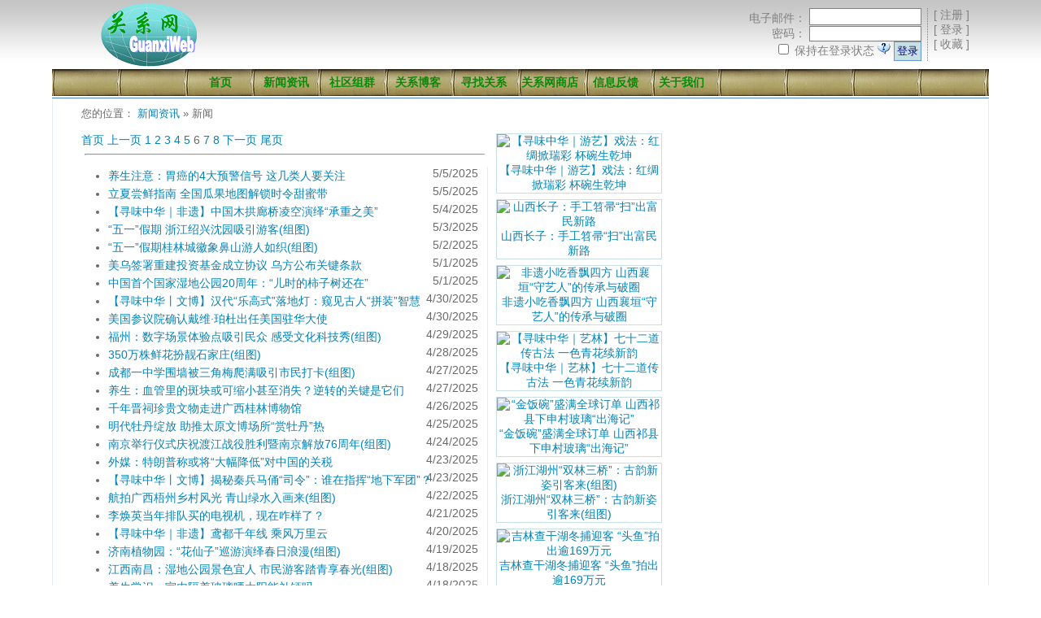

--- FILE ---
content_type: text/html; charset=utf-8
request_url: http://www.guanxiweb.com/GuanXiWeb/News/AllNews?page=6
body_size: 45831
content:
<!DOCTYPE html>
<html>
<head>
    <title>关系网新闻资讯 - GuanxiWeb.com</title>
    <meta http-equiv="Content-Type" content="text/html; charset=UTF-8" />
    <meta content="2011 GuanxiWeb" name="copyright" />
    <meta content="在关系网建立关系、维持关系、发展关系，关系网联系、服务全球华人,海外实名社交网站,社区组群,新闻资讯,关系博客,博客,GuanxiWeb - All about relationships" name="description" />
    <meta content="关系网,关系,朋友,新闻,华人社区,社交,社区,海外实名社交网站,社区组群,新闻资讯,海外华人,Guanxi, GuanxiWeb, GuanxiWang, relationship, friend, blog, news, social network, " name="keywords" />
    
    <link href="/GuanXiWeb/Content/themes/base/jquery-ui.css" rel="stylesheet" type="text/css" />
    <link href="/GuanXiWeb/Content/Site.css" rel="stylesheet" type="text/css" />
    <script src="/GuanXiWeb/Scripts/jquery-1.4.4.min.js" type="text/javascript"></script>
    <script src="/GuanXiWeb/Scripts/jquery-1.4.4.js" type="text/javascript"></script>
    <script src="/GuanXiWeb/Scripts/MicrosoftAjax.js?n=1" type="text/javascript"></script>
    <script src="/GuanXiWeb/Scripts/MicrosoftMvcAjax.js" type="text/javascript"></script>
    <script type="text/javascript">
        var _gaq = _gaq || [];
        _gaq.push(['_setAccount', 'UA-8209890-2']);
        _gaq.push(['_trackPageview']);

        (function () {
            var ga = document.createElement('script'); ga.type = 'text/javascript'; ga.async = true;
            ga.src = ('https:' == document.location.protocol ? 'https://ssl' : 'http://www') + '.google-analytics.com/ga.js';
            var s = document.getElementsByTagName('script')[0]; s.parentNode.insertBefore(ga, s);
        })();
    </script>
        <script type="text/javascript">
            window.onbeforeunload = cleanout;
            function cleanout() {
                if (event.clientY < 0) {
                    //$.post('/GuanXiWeb/Home/CleanOut', function (data) {
                    //});
                }
            }

            $(document).ready(function () {
                $('#wrapper').addClass('main_wrapper');
                //setInterval(KeepSessionAlive, 900000);
            });
        </script>
</head>

<body>
    <div class="page">

        <div id="header">
            <div id="title">
            
                
            </div> 

            <div id="logindisplay">
                <script type="text/javascript">
    function CreateBookmarkLink(url, title) {
        if (window.sidebar) { // Mozilla Firefox Bookmark
            window.sidebar.addPanel(title, url, "");
        } else if (window.external) { // IE Favorite
            window.external.AddFavorite(url, title);
        } else if (window.opera) { // && window.print){
            alert('Please press ctrl+D to bookmark (Command+D for macs) after you click Ok');
        } else if (window.chrome) {
            alert('Please press ctrl+D to bookmark (Command+D for macs) after you click Ok');
        }
        else {
            alert('Please press ctrl+D to bookmark (Command+D for macs) after you click Ok');
        }
    }
</script>
    <div>
        <div class="contained" style="float:right; padding-left:0.5em; padding-right:1em;">
        [ <a href="/GuanXiWeb/Account/Register">注册</a> ]
        <br />[ <a href="/GuanXiWeb/Account/LogOn">登录</a> ]
        <br />[ <a href="#" onclick = "CreateBookmarkLink('http://www.guanxiweb.com/GuanXiWeb/News/AllNews?page=6', 'GuanxiWeb-关系网')">收藏</a> ]
         
        </div>

<form action="/GuanXiWeb/Account/LogOn?returnUrl=http%3A%2F%2Fwww.guanxiweb.com%2FGuanXiWeb%2FNews%2FAllNews%3Fpage%3D6" method="post">            <div class="contained" style="float:right; padding-right:0.5em; border-right: 1px dotted Gray;">
            <div>
                <label for="Email">电子邮件：</label>
                <input data-val="true" data-val-required="The 电子邮件： field is required." id="Email" name="Email" style="width:132px; height:13px; border: 1px solid Gray;" type="text" value="" />
            </div>
            <div>
                <label for="Password">密码：</label>
                <input data-val="true" data-val-required="The 密码： field is required." id="Password" name="Password" style="width:132px; height:15px; border: 1px solid Gray;" type="password" />
            </div>
            <div style="color: Gray;">
                <input data-val="true" data-val-required="The 保持在登录状态 field is required." id="RememberMe" name="RememberMe" type="checkbox" value="true" /><input name="RememberMe" type="hidden" value="false" />
                <label for="RememberMe">保持在登录状态</label>
                <img class="questionicon" src="/GuanXiWeb/Content/Images/question.gif" style="margin-left:0;"
                alt="假如您使用的是私人电脑，您可选择保持在登录状态，以后您就可自动登录关系网。如果您使用的是公共电脑，请不要选择此项功能。" 
                title="假如您使用的是私人电脑，您可选择保持在登录状态，以后您就可自动登录关系网。如果您使用的是公共电脑，请不要选择此项功能。" />
                <input type="submit" class="button" value="登录" />
            </div>
            </div>
</form>    </div>

            </div>
            
        </div>
        <div id="menucontainer">    

                <ul id="menu">
                    <li><a href="/GuanXiWeb/">首页</a></li>
                    <li><a href="/GuanXiWeb/News">新闻资讯</a></li>
                    <li><a href="/GuanXiWeb/SocialGroup">社区组群</a></li>
                    <li><a href="http://blog.guanxiweb.com" target="_blank">关系博客</a></li>
                    <li><a href="/GuanXiWeb/Relationships/SearchUser">寻找关系</a></li>
                    <li><a href="http://shop.guanxiweb.com" title="亚马逊购物-Shop Amazon@GuanxiWeb" target="_blank">关系网商店</a></li>
                    <li><a href="/GuanXiWeb/UserBoard/ViewUserBoard?boardId=1">信息反馈</a></li>
                    <li><a href="/GuanXiWeb/Home/About">关于我们</a></li>
                </ul>

        </div>
        <div id="wrapper">
            <div id="main"style="padding-left:35px;">
                
<div class="breadCrumbContent">
    您的位置：
    <a href="/GuanXiWeb/News">新闻资讯</a>
    &raquo;
    新闻
</div>

<div style="clear:both;overflow:hidden;">
<div style="width:500px; float:left;  margin-right:10px;" class="contained">
<div class="pagedlist">
<a href="/GuanXiWeb/News/AllNews?page=1">首页</a>&nbsp;<a href="/GuanXiWeb/News/AllNews?page=5">上一页</a>&nbsp;<a href="/GuanXiWeb/News/AllNews?page=1">1</a>&nbsp;<a href="/GuanXiWeb/News/AllNews?page=2">2</a>&nbsp;<a href="/GuanXiWeb/News/AllNews?page=3">3</a>&nbsp;<a href="/GuanXiWeb/News/AllNews?page=4">4</a>&nbsp;<a href="/GuanXiWeb/News/AllNews?page=5">5</a>&nbsp;6&nbsp;<a href="/GuanXiWeb/News/AllNews?page=7">7</a>&nbsp;<a href="/GuanXiWeb/News/AllNews?page=8">8</a>&nbsp;<a href="/GuanXiWeb/News/AllNews?page=7">下一页</a>&nbsp;<a href="/GuanXiWeb/News/AllNews?page=8">尾页</a>    <hr style="width:98%;" />
</div>
<div style="border-right: 1px solid #e8eef4; font-size:14px;">
<ul>
        <li style="margin-left:-0.5em; text-align:left;">
        <div style="width:450px; white-space:nowrap; font-size: 14px;">
        <div style="width:370px;">
        
        <a href="/GuanXiWeb/News/ViewNews?newsId=167744" target="_blank">养生注意：胃癌的4大预警信号 这几类人要关注</a>
        </div>
            <div style="float:right; width:80px; margin-top:-25px;margin-right:-5px; text-align:right;">5/5/2025</div>
        </div>
        </li>
        <li style="margin-left:-0.5em; text-align:left;">
        <div style="width:450px; white-space:nowrap; font-size: 14px;">
        <div style="width:370px;">
        
        <a href="/GuanXiWeb/News/ViewNews?newsId=167743" target="_blank">立夏尝鲜指南 全国瓜果地图解锁时令甜蜜带</a>
        </div>
            <div style="float:right; width:80px; margin-top:-25px;margin-right:-5px; text-align:right;">5/5/2025</div>
        </div>
        </li>
        <li style="margin-left:-0.5em; text-align:left;">
        <div style="width:450px; white-space:nowrap; font-size: 14px;">
        <div style="width:370px;">
        
        <a href="/GuanXiWeb/News/ViewNews?newsId=167742" target="_blank">【寻味中华｜非遗】中国木拱廊桥凌空演绎“承重之美”</a>
        </div>
            <div style="float:right; width:80px; margin-top:-25px;margin-right:-5px; text-align:right;">5/4/2025</div>
        </div>
        </li>
        <li style="margin-left:-0.5em; text-align:left;">
        <div style="width:450px; white-space:nowrap; font-size: 14px;">
        <div style="width:370px;">
        
        <a href="/GuanXiWeb/News/ViewNews?newsId=167741" target="_blank">“五一”假期 浙江绍兴沈园吸引游客(组图)</a>
        </div>
            <div style="float:right; width:80px; margin-top:-25px;margin-right:-5px; text-align:right;">5/3/2025</div>
        </div>
        </li>
        <li style="margin-left:-0.5em; text-align:left;">
        <div style="width:450px; white-space:nowrap; font-size: 14px;">
        <div style="width:370px;">
        
        <a href="/GuanXiWeb/News/ViewNews?newsId=167740" target="_blank">“五一”假期桂林城徽象鼻山游人如织(组图)</a>
        </div>
            <div style="float:right; width:80px; margin-top:-25px;margin-right:-5px; text-align:right;">5/2/2025</div>
        </div>
        </li>
        <li style="margin-left:-0.5em; text-align:left;">
        <div style="width:450px; white-space:nowrap; font-size: 14px;">
        <div style="width:370px;">
        
        <a href="/GuanXiWeb/News/ViewNews?newsId=167739" target="_blank">美乌签署重建投资基金成立协议 乌方公布关键条款</a>
        </div>
            <div style="float:right; width:80px; margin-top:-25px;margin-right:-5px; text-align:right;">5/1/2025</div>
        </div>
        </li>
        <li style="margin-left:-0.5em; text-align:left;">
        <div style="width:450px; white-space:nowrap; font-size: 14px;">
        <div style="width:370px;">
        
        <a href="/GuanXiWeb/News/ViewNews?newsId=167738" target="_blank">中国首个国家湿地公园20周年：“儿时的柿子树还在”</a>
        </div>
            <div style="float:right; width:80px; margin-top:-25px;margin-right:-5px; text-align:right;">5/1/2025</div>
        </div>
        </li>
        <li style="margin-left:-0.5em; text-align:left;">
        <div style="width:450px; white-space:nowrap; font-size: 14px;">
        <div style="width:370px;">
        
        <a href="/GuanXiWeb/News/ViewNews?newsId=167737" target="_blank">【寻味中华丨文博】汉代“乐高式”落地灯：窥见古人“拼装”智慧</a>
        </div>
            <div style="float:right; width:80px; margin-top:-25px;margin-right:-5px; text-align:right;">4/30/2025</div>
        </div>
        </li>
        <li style="margin-left:-0.5em; text-align:left;">
        <div style="width:450px; white-space:nowrap; font-size: 14px;">
        <div style="width:370px;">
        
        <a href="/GuanXiWeb/News/ViewNews?newsId=167736" target="_blank">美国参议院确认戴维&#183;珀杜出任美国驻华大使</a>
        </div>
            <div style="float:right; width:80px; margin-top:-25px;margin-right:-5px; text-align:right;">4/30/2025</div>
        </div>
        </li>
        <li style="margin-left:-0.5em; text-align:left;">
        <div style="width:450px; white-space:nowrap; font-size: 14px;">
        <div style="width:370px;">
        
        <a href="/GuanXiWeb/News/ViewNews?newsId=167735" target="_blank">福州：数字场景体验点吸引民众 感受文化科技秀(组图)</a>
        </div>
            <div style="float:right; width:80px; margin-top:-25px;margin-right:-5px; text-align:right;">4/29/2025</div>
        </div>
        </li>
        <li style="margin-left:-0.5em; text-align:left;">
        <div style="width:450px; white-space:nowrap; font-size: 14px;">
        <div style="width:370px;">
        
        <a href="/GuanXiWeb/News/ViewNews?newsId=167734" target="_blank">350万株鲜花扮靓石家庄(组图)</a>
        </div>
            <div style="float:right; width:80px; margin-top:-25px;margin-right:-5px; text-align:right;">4/28/2025</div>
        </div>
        </li>
        <li style="margin-left:-0.5em; text-align:left;">
        <div style="width:450px; white-space:nowrap; font-size: 14px;">
        <div style="width:370px;">
        
        <a href="/GuanXiWeb/News/ViewNews?newsId=167733" target="_blank">成都一中学围墙被三角梅爬满吸引市民打卡(组图)</a>
        </div>
            <div style="float:right; width:80px; margin-top:-25px;margin-right:-5px; text-align:right;">4/27/2025</div>
        </div>
        </li>
        <li style="margin-left:-0.5em; text-align:left;">
        <div style="width:450px; white-space:nowrap; font-size: 14px;">
        <div style="width:370px;">
        
        <a href="/GuanXiWeb/News/ViewNews?newsId=167732" target="_blank">养生：血管里的斑块或可缩小甚至消失？逆转的关键是它们</a>
        </div>
            <div style="float:right; width:80px; margin-top:-25px;margin-right:-5px; text-align:right;">4/27/2025</div>
        </div>
        </li>
        <li style="margin-left:-0.5em; text-align:left;">
        <div style="width:450px; white-space:nowrap; font-size: 14px;">
        <div style="width:370px;">
        
        <a href="/GuanXiWeb/News/ViewNews?newsId=167731" target="_blank">千年晋祠珍贵文物走进广西桂林博物馆</a>
        </div>
            <div style="float:right; width:80px; margin-top:-25px;margin-right:-5px; text-align:right;">4/26/2025</div>
        </div>
        </li>
        <li style="margin-left:-0.5em; text-align:left;">
        <div style="width:450px; white-space:nowrap; font-size: 14px;">
        <div style="width:370px;">
        
        <a href="/GuanXiWeb/News/ViewNews?newsId=167730" target="_blank">明代牡丹绽放 助推太原文博场所“赏牡丹”热</a>
        </div>
            <div style="float:right; width:80px; margin-top:-25px;margin-right:-5px; text-align:right;">4/25/2025</div>
        </div>
        </li>
        <li style="margin-left:-0.5em; text-align:left;">
        <div style="width:450px; white-space:nowrap; font-size: 14px;">
        <div style="width:370px;">
        
        <a href="/GuanXiWeb/News/ViewNews?newsId=167729" target="_blank">南京举行仪式庆祝渡江战役胜利暨南京解放76周年(组图)</a>
        </div>
            <div style="float:right; width:80px; margin-top:-25px;margin-right:-5px; text-align:right;">4/24/2025</div>
        </div>
        </li>
        <li style="margin-left:-0.5em; text-align:left;">
        <div style="width:450px; white-space:nowrap; font-size: 14px;">
        <div style="width:370px;">
        
        <a href="/GuanXiWeb/News/ViewNews?newsId=167728" target="_blank">外媒：特朗普称或将“大幅降低”对中国的关税</a>
        </div>
            <div style="float:right; width:80px; margin-top:-25px;margin-right:-5px; text-align:right;">4/23/2025</div>
        </div>
        </li>
        <li style="margin-left:-0.5em; text-align:left;">
        <div style="width:450px; white-space:nowrap; font-size: 14px;">
        <div style="width:370px;">
        
        <a href="/GuanXiWeb/News/ViewNews?newsId=167727" target="_blank">【寻味中华丨文博】揭秘秦兵马俑“司令”：谁在指挥“地下军团”？</a>
        </div>
            <div style="float:right; width:80px; margin-top:-25px;margin-right:-5px; text-align:right;">4/23/2025</div>
        </div>
        </li>
        <li style="margin-left:-0.5em; text-align:left;">
        <div style="width:450px; white-space:nowrap; font-size: 14px;">
        <div style="width:370px;">
        
        <a href="/GuanXiWeb/News/ViewNews?newsId=167726" target="_blank">航拍广西梧州乡村风光 青山绿水入画来(组图)</a>
        </div>
            <div style="float:right; width:80px; margin-top:-25px;margin-right:-5px; text-align:right;">4/22/2025</div>
        </div>
        </li>
        <li style="margin-left:-0.5em; text-align:left;">
        <div style="width:450px; white-space:nowrap; font-size: 14px;">
        <div style="width:370px;">
        
        <a href="/GuanXiWeb/News/ViewNews?newsId=167725" target="_blank">李焕英当年排队买的电视机，现在咋样了？</a>
        </div>
            <div style="float:right; width:80px; margin-top:-25px;margin-right:-5px; text-align:right;">4/21/2025</div>
        </div>
        </li>
        <li style="margin-left:-0.5em; text-align:left;">
        <div style="width:450px; white-space:nowrap; font-size: 14px;">
        <div style="width:370px;">
        
        <a href="/GuanXiWeb/News/ViewNews?newsId=167724" target="_blank">【寻味中华｜非遗】鸢都千年线 乘风万里云</a>
        </div>
            <div style="float:right; width:80px; margin-top:-25px;margin-right:-5px; text-align:right;">4/20/2025</div>
        </div>
        </li>
        <li style="margin-left:-0.5em; text-align:left;">
        <div style="width:450px; white-space:nowrap; font-size: 14px;">
        <div style="width:370px;">
        
        <a href="/GuanXiWeb/News/ViewNews?newsId=167723" target="_blank">济南植物园：“花仙子”巡游演绎春日浪漫(组图)</a>
        </div>
            <div style="float:right; width:80px; margin-top:-25px;margin-right:-5px; text-align:right;">4/19/2025</div>
        </div>
        </li>
        <li style="margin-left:-0.5em; text-align:left;">
        <div style="width:450px; white-space:nowrap; font-size: 14px;">
        <div style="width:370px;">
        
        <a href="/GuanXiWeb/News/ViewNews?newsId=167722" target="_blank">江西南昌：湿地公园景色宜人 市民游客踏青享春光(组图)</a>
        </div>
            <div style="float:right; width:80px; margin-top:-25px;margin-right:-5px; text-align:right;">4/18/2025</div>
        </div>
        </li>
        <li style="margin-left:-0.5em; text-align:left;">
        <div style="width:450px; white-space:nowrap; font-size: 14px;">
        <div style="width:370px;">
        
        <a href="/GuanXiWeb/News/ViewNews?newsId=167721" target="_blank">养生常识：室内隔着玻璃晒太阳能补钙吗</a>
        </div>
            <div style="float:right; width:80px; margin-top:-25px;margin-right:-5px; text-align:right;">4/18/2025</div>
        </div>
        </li>
        <li style="margin-left:-0.5em; text-align:left;">
        <div style="width:450px; white-space:nowrap; font-size: 14px;">
        <div style="width:370px;">
        
        <a href="/GuanXiWeb/News/ViewNews?newsId=167720" target="_blank">诗经故里绘就生态长卷 洽川春韵绽放文旅新姿(组图)</a>
        </div>
            <div style="float:right; width:80px; margin-top:-25px;margin-right:-5px; text-align:right;">4/17/2025</div>
        </div>
        </li>
        <li style="margin-left:-0.5em; text-align:left;">
        <div style="width:450px; white-space:nowrap; font-size: 14px;">
        <div style="width:370px;">
        
        <a href="/GuanXiWeb/News/ViewNews?newsId=167719" target="_blank">【寻味中华｜非遗】羽衣轻扬舞翩跹 千年傣舞共开怀</a>
        </div>
            <div style="float:right; width:80px; margin-top:-25px;margin-right:-5px; text-align:right;">4/16/2025</div>
        </div>
        </li>
        <li style="margin-left:-0.5em; text-align:left;">
        <div style="width:450px; white-space:nowrap; font-size: 14px;">
        <div style="width:370px;">
        
        <a href="/GuanXiWeb/News/ViewNews?newsId=167718" target="_blank">航拍广西梧州：湿地公园人气旺(组图)</a>
        </div>
            <div style="float:right; width:80px; margin-top:-25px;margin-right:-5px; text-align:right;">4/15/2025</div>
        </div>
        </li>
        <li style="margin-left:-0.5em; text-align:left;">
        <div style="width:450px; white-space:nowrap; font-size: 14px;">
        <div style="width:370px;">
        
        <a href="/GuanXiWeb/News/ViewNews?newsId=167717" target="_blank">江西南昌：湿地公园绿意盎然 民众踏春享悠闲时光(组图)</a>
        </div>
            <div style="float:right; width:80px; margin-top:-25px;margin-right:-5px; text-align:right;">4/14/2025</div>
        </div>
        </li>
        <li style="margin-left:-0.5em; text-align:left;">
        <div style="width:450px; white-space:nowrap; font-size: 14px;">
        <div style="width:370px;">
        
        <a href="/GuanXiWeb/News/ViewNews?newsId=167716" target="_blank">苏炳添：“体育生涯没什么遗憾了”</a>
        </div>
            <div style="float:right; width:80px; margin-top:-25px;margin-right:-5px; text-align:right;">4/14/2025</div>
        </div>
        </li>
        <li style="margin-left:-0.5em; text-align:left;">
        <div style="width:450px; white-space:nowrap; font-size: 14px;">
        <div style="width:370px;">
        
        <a href="/GuanXiWeb/News/ViewNews?newsId=167715" target="_blank">意识到给美民众带去的痛苦？美方豁免部分商品“对等关税”</a>
        </div>
            <div style="float:right; width:80px; margin-top:-25px;margin-right:-5px; text-align:right;">4/13/2025</div>
        </div>
        </li>
        <li style="margin-left:-0.5em; text-align:left;">
        <div style="width:450px; white-space:nowrap; font-size: 14px;">
        <div style="width:370px;">
        
        <a href="/GuanXiWeb/News/ViewNews?newsId=167714" target="_blank">当前形势下“出口转内销”如何转？怎么销？专家解读</a>
        </div>
            <div style="float:right; width:80px; margin-top:-25px;margin-right:-5px; text-align:right;">4/13/2025</div>
        </div>
        </li>
        <li style="margin-left:-0.5em; text-align:left;">
        <div style="width:450px; white-space:nowrap; font-size: 14px;">
        <div style="width:370px;">
        
        <a href="/GuanXiWeb/News/ViewNews?newsId=167713" target="_blank">【寻味中华｜非遗】楚式漆器绽华彩 东方之美贯春秋</a>
        </div>
            <div style="float:right; width:80px; margin-top:-25px;margin-right:-5px; text-align:right;">4/13/2025</div>
        </div>
        </li>
        <li style="margin-left:-0.5em; text-align:left;">
        <div style="width:450px; white-space:nowrap; font-size: 14px;">
        <div style="width:370px;">
        
        <a href="/GuanXiWeb/News/ViewNews?newsId=167712" target="_blank">重庆遭遇沙尘天气(组图)</a>
        </div>
            <div style="float:right; width:80px; margin-top:-25px;margin-right:-5px; text-align:right;">4/12/2025</div>
        </div>
        </li>
        <li style="margin-left:-0.5em; text-align:left;">
        <div style="width:450px; white-space:nowrap; font-size: 14px;">
        <div style="width:370px;">
        
        <a href="/GuanXiWeb/News/ViewNews?newsId=167711" target="_blank">中国对原产于美国的所有进口商品加征关税税率提高至125%</a>
        </div>
            <div style="float:right; width:80px; margin-top:-25px;margin-right:-5px; text-align:right;">4/11/2025</div>
        </div>
        </li>
        <li style="margin-left:-0.5em; text-align:left;">
        <div style="width:450px; white-space:nowrap; font-size: 14px;">
        <div style="width:370px;">
        
        <a href="/GuanXiWeb/News/ViewNews?newsId=167710" target="_blank">养生：顺应季节 喝对茶“胜良方”</a>
        </div>
            <div style="float:right; width:80px; margin-top:-25px;margin-right:-5px; text-align:right;">4/11/2025</div>
        </div>
        </li>
        <li style="margin-left:-0.5em; text-align:left;">
        <div style="width:450px; white-space:nowrap; font-size: 14px;">
        <div style="width:370px;">
        
        <a href="/GuanXiWeb/News/ViewNews?newsId=167709" target="_blank">定格春日花鸟图 中国观鸟爱好者催热生态摄影潮</a>
        </div>
            <div style="float:right; width:80px; margin-top:-25px;margin-right:-5px; text-align:right;">4/11/2025</div>
        </div>
        </li>
        <li style="margin-left:-0.5em; text-align:left;">
        <div style="width:450px; white-space:nowrap; font-size: 14px;">
        <div style="width:370px;">
        
        <a href="/GuanXiWeb/News/ViewNews?newsId=167708" target="_blank">月球背面月幔更干燥！嫦娥六号样品研究首获月背月幔水含量</a>
        </div>
            <div style="float:right; width:80px; margin-top:-25px;margin-right:-5px; text-align:right;">4/10/2025</div>
        </div>
        </li>
        <li style="margin-left:-0.5em; text-align:left;">
        <div style="width:450px; white-space:nowrap; font-size: 14px;">
        <div style="width:370px;">
        
        <a href="/GuanXiWeb/News/ViewNews?newsId=167707" target="_blank">【寻味中华｜非遗】峡锁奔流浪打山，川江号子声震天</a>
        </div>
            <div style="float:right; width:80px; margin-top:-25px;margin-right:-5px; text-align:right;">4/9/2025</div>
        </div>
        </li>
        <li style="margin-left:-0.5em; text-align:left;">
        <div style="width:450px; white-space:nowrap; font-size: 14px;">
        <div style="width:370px;">
        
        <a href="/GuanXiWeb/News/ViewNews?newsId=167706" target="_blank">“甲亢哥”成功追星大张伟，合唱《阳光彩虹小白马》</a>
        </div>
            <div style="float:right; width:80px; margin-top:-25px;margin-right:-5px; text-align:right;">4/8/2025</div>
        </div>
        </li>
        <li style="margin-left:-0.5em; text-align:left;">
        <div style="width:450px; white-space:nowrap; font-size: 14px;">
        <div style="width:370px;">
        
        <a href="/GuanXiWeb/News/ViewNews?newsId=167705" target="_blank">从一部iPhone看美“对等关税”如何影响普通人</a>
        </div>
            <div style="float:right; width:80px; margin-top:-25px;margin-right:-5px; text-align:right;">4/8/2025</div>
        </div>
        </li>
        <li style="margin-left:-0.5em; text-align:left;">
        <div style="width:450px; white-space:nowrap; font-size: 14px;">
        <div style="width:370px;">
        
        <a href="/GuanXiWeb/News/ViewNews?newsId=167704" target="_blank">福州：民众享美好春光(组图)</a>
        </div>
            <div style="float:right; width:80px; margin-top:-25px;margin-right:-5px; text-align:right;">4/7/2025</div>
        </div>
        </li>
        <li style="margin-left:-0.5em; text-align:left;">
        <div style="width:450px; white-space:nowrap; font-size: 14px;">
        <div style="width:370px;">
        
        <a href="/GuanXiWeb/News/ViewNews?newsId=167703" target="_blank">福建福州：民众户外乐享清明假期(组图)</a>
        </div>
            <div style="float:right; width:80px; margin-top:-25px;margin-right:-5px; text-align:right;">4/6/2025</div>
        </div>
        </li>
        <li style="margin-left:-0.5em; text-align:left;">
        <div style="width:450px; white-space:nowrap; font-size: 14px;">
        <div style="width:370px;">
        
        <a href="/GuanXiWeb/News/ViewNews?newsId=167702" target="_blank">清明假期首日 成都市民户外扎堆露营(组图)</a>
        </div>
            <div style="float:right; width:80px; margin-top:-25px;margin-right:-5px; text-align:right;">4/5/2025</div>
        </div>
        </li>
        <li style="margin-left:-0.5em; text-align:left;">
        <div style="width:450px; white-space:nowrap; font-size: 14px;">
        <div style="width:370px;">
        
        <a href="/GuanXiWeb/News/ViewNews?newsId=167701" target="_blank">鲍威尔：特朗普政府关税政策将推高通胀 拖累经济增长</a>
        </div>
            <div style="float:right; width:80px; margin-top:-25px;margin-right:-5px; text-align:right;">4/5/2025</div>
        </div>
        </li>
        <li style="margin-left:-0.5em; text-align:left;">
        <div style="width:450px; white-space:nowrap; font-size: 14px;">
        <div style="width:370px;">
        
        <a href="/GuanXiWeb/News/ViewNews?newsId=167700" target="_blank">天津五大道海棠花盛开 游客尽享春日浪漫(组图)</a>
        </div>
            <div style="float:right; width:80px; margin-top:-25px;margin-right:-5px; text-align:right;">4/4/2025</div>
        </div>
        </li>
        <li style="margin-left:-0.5em; text-align:left;">
        <div style="width:450px; white-space:nowrap; font-size: 14px;">
        <div style="width:370px;">
        
        <a href="/GuanXiWeb/News/ViewNews?newsId=167699" target="_blank">美国对等关税靴子落地，“经济毒丸”伤害世界？</a>
        </div>
            <div style="float:right; width:80px; margin-top:-25px;margin-right:-5px; text-align:right;">4/3/2025</div>
        </div>
        </li>
        <li style="margin-left:-0.5em; text-align:left;">
        <div style="width:450px; white-space:nowrap; font-size: 14px;">
        <div style="width:370px;">
        
        <a href="/GuanXiWeb/News/ViewNews?newsId=167698" target="_blank">养生：胃很怕的5个习惯，很多人不当回事，几乎每天都在做！</a>
        </div>
            <div style="float:right; width:80px; margin-top:-25px;margin-right:-5px; text-align:right;">4/3/2025</div>
        </div>
        </li>
        <li style="margin-left:-0.5em; text-align:left;">
        <div style="width:450px; white-space:nowrap; font-size: 14px;">
        <div style="width:370px;">
        
        <a href="/GuanXiWeb/News/ViewNews?newsId=167697" target="_blank">【寻味中华｜非遗】槌影翻飞锣鼓声起 英歌战舞燃动世界</a>
        </div>
            <div style="float:right; width:80px; margin-top:-25px;margin-right:-5px; text-align:right;">4/2/2025</div>
        </div>
        </li>
        <li style="margin-left:-0.5em; text-align:left;">
        <div style="width:450px; white-space:nowrap; font-size: 14px;">
        <div style="width:370px;">
        
        <a href="/GuanXiWeb/News/ViewNews?newsId=167696" target="_blank">广西宁明：多彩活动庆祝“三月三”(组图)</a>
        </div>
            <div style="float:right; width:80px; margin-top:-25px;margin-right:-5px; text-align:right;">4/1/2025</div>
        </div>
        </li>
        <li style="margin-left:-0.5em; text-align:left;">
        <div style="width:450px; white-space:nowrap; font-size: 14px;">
        <div style="width:370px;">
        
        <a href="/GuanXiWeb/News/ViewNews?newsId=167695" target="_blank">探访中国传统村落旌德江村(组图)</a>
        </div>
            <div style="float:right; width:80px; margin-top:-25px;margin-right:-5px; text-align:right;">3/31/2025</div>
        </div>
        </li>
        <li style="margin-left:-0.5em; text-align:left;">
        <div style="width:450px; white-space:nowrap; font-size: 14px;">
        <div style="width:370px;">
        
        <a href="/GuanXiWeb/News/ViewNews?newsId=167694" target="_blank">【寻味中华｜非遗】“三月三”里对山歌，我有十万八千箩</a>
        </div>
            <div style="float:right; width:80px; margin-top:-25px;margin-right:-5px; text-align:right;">3/30/2025</div>
        </div>
        </li>
        <li style="margin-left:-0.5em; text-align:left;">
        <div style="width:450px; white-space:nowrap; font-size: 14px;">
        <div style="width:370px;">
        
        <a href="/GuanXiWeb/News/ViewNews?newsId=167693" target="_blank">南京举办国际房车展 开启春日度假之旅(组图)</a>
        </div>
            <div style="float:right; width:80px; margin-top:-25px;margin-right:-5px; text-align:right;">3/29/2025</div>
        </div>
        </li>
        <li style="margin-left:-0.5em; text-align:left;">
        <div style="width:450px; white-space:nowrap; font-size: 14px;">
        <div style="width:370px;">
        
        <a href="/GuanXiWeb/News/ViewNews?newsId=167692" target="_blank">安徽颍上：颍河金缎绣春岸(组图)</a>
        </div>
            <div style="float:right; width:80px; margin-top:-25px;margin-right:-5px; text-align:right;">3/28/2025</div>
        </div>
        </li>
        <li style="margin-left:-0.5em; text-align:left;">
        <div style="width:450px; white-space:nowrap; font-size: 14px;">
        <div style="width:370px;">
        
        <a href="/GuanXiWeb/News/ViewNews?newsId=167691" target="_blank">【寻味中华｜非遗】钧瓷窑火传千年 窑变釉色化万彩</a>
        </div>
            <div style="float:right; width:80px; margin-top:-25px;margin-right:-5px; text-align:right;">3/27/2025</div>
        </div>
        </li>
        <li style="margin-left:-0.5em; text-align:left;">
        <div style="width:450px; white-space:nowrap; font-size: 14px;">
        <div style="width:370px;">
        
        <a href="/GuanXiWeb/News/ViewNews?newsId=167690" target="_blank">马斯克：汽车关税对特斯拉影响很大</a>
        </div>
            <div style="float:right; width:80px; margin-top:-25px;margin-right:-5px; text-align:right;">3/27/2025</div>
        </div>
        </li>
        <li style="margin-left:-0.5em; text-align:left;">
        <div style="width:450px; white-space:nowrap; font-size: 14px;">
        <div style="width:370px;">
        
        <a href="/GuanXiWeb/News/ViewNews?newsId=167689" target="_blank">不妙！国足或提前告别世界杯，全胜也可能出不了线</a>
        </div>
            <div style="float:right; width:80px; margin-top:-25px;margin-right:-5px; text-align:right;">3/26/2025</div>
        </div>
        </li>
        <li style="margin-left:-0.5em; text-align:left;">
        <div style="width:450px; white-space:nowrap; font-size: 14px;">
        <div style="width:370px;">
        
        <a href="/GuanXiWeb/News/ViewNews?newsId=167688" target="_blank">广西南宁：校园春色美如画(组图)</a>
        </div>
            <div style="float:right; width:80px; margin-top:-25px;margin-right:-5px; text-align:right;">3/25/2025</div>
        </div>
        </li>
        <li style="margin-left:-0.5em; text-align:left;">
        <div style="width:450px; white-space:nowrap; font-size: 14px;">
        <div style="width:370px;">
        
        <a href="/GuanXiWeb/News/ViewNews?newsId=167687" target="_blank">季节养生：春季，吃得好、心情好，肝才好！</a>
        </div>
            <div style="float:right; width:80px; margin-top:-25px;margin-right:-5px; text-align:right;">3/25/2025</div>
        </div>
        </li>
        <li style="margin-left:-0.5em; text-align:left;">
        <div style="width:450px; white-space:nowrap; font-size: 14px;">
        <div style="width:370px;">
        
        <a href="/GuanXiWeb/News/ViewNews?newsId=167686" target="_blank">河南西平：三月海棠盛 沿河踏春来(组图)</a>
        </div>
            <div style="float:right; width:80px; margin-top:-25px;margin-right:-5px; text-align:right;">3/24/2025</div>
        </div>
        </li>
        <li style="margin-left:-0.5em; text-align:left;">
        <div style="width:450px; white-space:nowrap; font-size: 14px;">
        <div style="width:370px;">
        
        <a href="/GuanXiWeb/News/ViewNews?newsId=167685" target="_blank">山东济南：第二十二届五龙潭樱花节启幕(组图)</a>
        </div>
            <div style="float:right; width:80px; margin-top:-25px;margin-right:-5px; text-align:right;">3/23/2025</div>
        </div>
        </li>
        <li style="margin-left:-0.5em; text-align:left;">
        <div style="width:450px; white-space:nowrap; font-size: 14px;">
        <div style="width:370px;">
        
        <a href="/GuanXiWeb/News/ViewNews?newsId=167684" target="_blank">频频“上新” ，谁能成下一个年代剧爆款？</a>
        </div>
            <div style="float:right; width:80px; margin-top:-25px;margin-right:-5px; text-align:right;">3/22/2025</div>
        </div>
        </li>
        <li style="margin-left:-0.5em; text-align:left;">
        <div style="width:450px; white-space:nowrap; font-size: 14px;">
        <div style="width:370px;">
        
        <a href="/GuanXiWeb/News/ViewNews?newsId=167683" target="_blank">广州海珠春意盎然(组图)</a>
        </div>
            <div style="float:right; width:80px; margin-top:-25px;margin-right:-5px; text-align:right;">3/21/2025</div>
        </div>
        </li>
        <li style="margin-left:-0.5em; text-align:left;">
        <div style="width:450px; white-space:nowrap; font-size: 14px;">
        <div style="width:370px;">
        
        <a href="/GuanXiWeb/News/ViewNews?newsId=167682" target="_blank">重大突破！月壤研究确定月球最古老的撞击遗迹形成于42.5亿年前</a>
        </div>
            <div style="float:right; width:80px; margin-top:-25px;margin-right:-5px; text-align:right;">3/21/2025</div>
        </div>
        </li>
        <li style="margin-left:-0.5em; text-align:left;">
        <div style="width:450px; white-space:nowrap; font-size: 14px;">
        <div style="width:370px;">
        
        <a href="/GuanXiWeb/News/ViewNews?newsId=167681" target="_blank">美联储维持利率不变 称经济前景不确定性增加</a>
        </div>
            <div style="float:right; width:80px; margin-top:-25px;margin-right:-5px; text-align:right;">3/20/2025</div>
        </div>
        </li>
</ul>
</div>
<div class="pagedlist">
        <hr style="width:98%;" />
<a href="/GuanXiWeb/News/AllNews?page=1">首页</a>&nbsp;<a href="/GuanXiWeb/News/AllNews?page=5">上一页</a>&nbsp;<a href="/GuanXiWeb/News/AllNews?page=1">1</a>&nbsp;<a href="/GuanXiWeb/News/AllNews?page=2">2</a>&nbsp;<a href="/GuanXiWeb/News/AllNews?page=3">3</a>&nbsp;<a href="/GuanXiWeb/News/AllNews?page=4">4</a>&nbsp;<a href="/GuanXiWeb/News/AllNews?page=5">5</a>&nbsp;6&nbsp;<a href="/GuanXiWeb/News/AllNews?page=7">7</a>&nbsp;<a href="/GuanXiWeb/News/AllNews?page=8">8</a>&nbsp;<a href="/GuanXiWeb/News/AllNews?page=7">下一页</a>&nbsp;<a href="/GuanXiWeb/News/AllNews?page=8">尾页</a></div>
</div>

<div id="oldflashnews" class="contained" style="width:204px; float:left;">
        <div style="margin-bottom: 0.5em; font-size:14px;" class="wrapper">
        <a href="https://www.guanxiweb.com/GuanXiWeb/News/ViewNews?newsId=168057"><img src="https://i2.chinanews.com.cn/simg/ypt/2026/260114/dfb5759d-4e71-4661-af13-54f6c27f8da8_zsite.jpg" alt="【寻味中华｜游艺】戏法：红绸掀瑞彩 杯碗生乾坤" height="125px" width="200px;" />
        【寻味中华｜游艺】戏法：红绸掀瑞彩 杯碗生乾坤
        </a>
        </div>
        <div style="margin-bottom: 0.5em; font-size:14px;" class="wrapper">
        <a href="https://www.guanxiweb.com/GuanXiWeb/News/ViewNews?newsId=168055"><img src="https://i2.chinanews.com.cn/simg/ypt/2026/260113/af6bca91-41a7-4406-9d0f-f9dc457960a9_zsite.jpg" alt="山西长子：手工笤帚“扫”出富民新路" height="125px" width="200px;" />
        山西长子：手工笤帚“扫”出富民新路
        </a>
        </div>
        <div style="margin-bottom: 0.5em; font-size:14px;" class="wrapper">
        <a href="https://www.guanxiweb.com/GuanXiWeb/News/ViewNews?newsId=168054"><img src="https://i2.chinanews.com.cn/simg/ypt/2026/260112/ce184ace-f94f-447d-bad6-c32801075a83_zsite.jpg" alt="非遗小吃香飘四方 山西襄垣“守艺人”的传承与破圈" height="125px" width="200px;" />
        非遗小吃香飘四方 山西襄垣“守艺人”的传承与破圈
        </a>
        </div>
        <div style="margin-bottom: 0.5em; font-size:14px;" class="wrapper">
        <a href="https://www.guanxiweb.com/GuanXiWeb/News/ViewNews?newsId=168053"><img src="https://i2.chinanews.com.cn/simg/ypt/2026/260111/568d975c-7218-441c-b824-d4795efaad1d_zsite.jpg" alt="【寻味中华｜艺林】七十二道传古法 一色青花续新韵" height="125px" width="200px;" />
        【寻味中华｜艺林】七十二道传古法 一色青花续新韵
        </a>
        </div>
        <div style="margin-bottom: 0.5em; font-size:14px;" class="wrapper">
        <a href="https://www.guanxiweb.com/GuanXiWeb/News/ViewNews?newsId=168052"><img src="https://i2.chinanews.com.cn/simg/ypt/2026/260110/e7f6eaa9-9ac5-4375-bb32-710da338871c_zsite.jpg" alt="“金饭碗”盛满全球订单 山西祁县下申村玻璃“出海记”" height="125px" width="200px;" />
        “金饭碗”盛满全球订单 山西祁县下申村玻璃“出海记”
        </a>
        </div>
        <div style="margin-bottom: 0.5em; font-size:14px;" class="wrapper">
        <a href="https://www.guanxiweb.com/GuanXiWeb/News/ViewNews?newsId=168051"><img src="https://i2.chinanews.com.cn/simg/ypt/2026/260108/b32f4bab-0bad-4471-98a3-1da605bce8e9_zsite.JPG" alt="浙江湖州“双林三桥”：古韵新姿引客来(组图)" height="125px" width="200px;" />
        浙江湖州“双林三桥”：古韵新姿引客来(组图)
        </a>
        </div>
        <div style="margin-bottom: 0.5em; font-size:14px;" class="wrapper">
        <a href="https://www.guanxiweb.com/GuanXiWeb/News/ViewNews?newsId=168050"><img src="https://i2.chinanews.com.cn/simg/ypt/2026/260108/29b9f51f-fa8f-4f05-aea1-6e45dcab6e94_zsite.jpeg" alt="吉林查干湖冬捕迎客 “头鱼”拍出逾169万元" height="125px" width="200px;" />
        吉林查干湖冬捕迎客 “头鱼”拍出逾169万元
        </a>
        </div>
        <div style="margin-bottom: 0.5em; font-size:14px;" class="wrapper">
        <a href="https://www.guanxiweb.com/GuanXiWeb/News/ViewNews?newsId=168049"><img src="https://i2.chinanews.com.cn/simg/ypt/2026/260107/1fe8d202-15de-44ce-810f-408b3f217768_zsite.jpg" alt="水母和海葵如何睡眠？最新研究称其模式与人类有明显相似性" height="125px" width="200px;" />
        水母和海葵如何睡眠？最新研究称其模式与人类有明显相似性
        </a>
        </div>
        <div style="margin-bottom: 0.5em; font-size:14px;" class="wrapper">
        <a href="https://www.guanxiweb.com/GuanXiWeb/News/ViewNews?newsId=168048"><img src="https://i2.chinanews.com.cn/simg/ypt/2026/260105/8ddc36e9-1821-45c9-80a7-087910550f08_zsite.jpg" alt="第42届哈尔滨国际冰雪节启幕(组图)" height="125px" width="200px;" />
        第42届哈尔滨国际冰雪节启幕(组图)
        </a>
        </div>
</div>
<div id="ad_long_v" class="contained" style="display:block;float:left; padding-left:10px;height:1550px;">
<div style="height:660px;min-width:200px;">
    <script async src="https://pagead2.googlesyndication.com/pagead/js/adsbygoogle.js"></script>
	<!-- Responsive-H -->
	<ins class="adsbygoogle"
		 style="display:block"
		 data-ad-client="ca-pub-6290886983760068"
		 data-ad-slot="5288455669"
		 data-ad-format="auto"
		 data-full-width-responsive="true"></ins>
	<script>
		 (adsbygoogle = window.adsbygoogle || []).push({});
	</script>
</div>
<div style="margin-top: 10px;width:200px;height:350px;">
    <script async src="https://pagead2.googlesyndication.com/pagead/js/adsbygoogle.js"></script>
	<!-- Responsive-H -->
	<ins class="adsbygoogle adsbygoogle-middle-h"
		 style="display:block"
		 data-ad-client="ca-pub-6290886983760068"
		 data-ad-slot="5288455669"></ins>
	<script>
		 (adsbygoogle = window.adsbygoogle || []).push({});
	</script>
</div>
<div style="margin-top: 10px;height:660px;min-width:200px;">
    <script async src="https://pagead2.googlesyndication.com/pagead/js/adsbygoogle.js"></script>
	<!-- Responsive-H -->
	<ins class="adsbygoogle"
		 style="display:block"
		 data-ad-client="ca-pub-6290886983760068"
		 data-ad-slot="5288455669"
		 data-ad-format="auto"
		 data-full-width-responsive="true"></ins>
	<script>
		 (adsbygoogle = window.adsbygoogle || []).push({});
	</script>
</div>
</div>
</div>
            </div>
        </div>
        <div class="clearfooter"></div>
    </div><br style="clear:both"/>
    <img src="http://whos.amung.us/widget/ol33h8du7yi5.png" width="0" style="visibility:hidden" alt="" />
    <div id="footer">
        关系网 GuanxiWeb © 2011 All right reserved. | <a href="/GuanXiWeb/Gadgets">应用工具</a> | <a href="/GuanXiWeb/Home/Help">网站帮助</a> | <a href="http://shop.guanxiweb.com" target=_blank>亚马逊购物</a> | <a href="http://deals.guanxiweb.com" target=_blank>eBay 购物</a>
    </div>
</body>
</html>


--- FILE ---
content_type: text/html; charset=utf-8
request_url: https://www.google.com/recaptcha/api2/aframe
body_size: 264
content:
<!DOCTYPE HTML><html><head><meta http-equiv="content-type" content="text/html; charset=UTF-8"></head><body><script nonce="dngE5hmQ2ehofdDkia-S3w">/** Anti-fraud and anti-abuse applications only. See google.com/recaptcha */ try{var clients={'sodar':'https://pagead2.googlesyndication.com/pagead/sodar?'};window.addEventListener("message",function(a){try{if(a.source===window.parent){var b=JSON.parse(a.data);var c=clients[b['id']];if(c){var d=document.createElement('img');d.src=c+b['params']+'&rc='+(localStorage.getItem("rc::a")?sessionStorage.getItem("rc::b"):"");window.document.body.appendChild(d);sessionStorage.setItem("rc::e",parseInt(sessionStorage.getItem("rc::e")||0)+1);localStorage.setItem("rc::h",'1769062867171');}}}catch(b){}});window.parent.postMessage("_grecaptcha_ready", "*");}catch(b){}</script></body></html>

--- FILE ---
content_type: text/css
request_url: http://www.guanxiweb.com/GuanXiWeb/Content/Site.css
body_size: 19968
content:
/*----------------------------------------------------------
The base color for this template is #5c87b2. If you'd like
to use a different color start by replacing all instances of
#5c87b2 with your new color.
----------------------------------------------------------*/

/*curved div
http://www.webcredible.co.uk/user-friendly-resources/css/css-round-corners-boxes.shtml
wcs.css
*/

body
{
    background-color: Window;   /*#F2F7F7; #E6FCFF; #C8E0E4; project default #5c87b2;*/
    font-size: 14px; /*85%;*/
    font-family: Verdana, Tahoma, Arial, "Helvetica Neue", Helvetica, Sans-Serif;
    margin: 0;
    padding: 0;
    color: #696969;
    background-image:url('./Images/gradientfromtop.gif');
    background-repeat:repeat-x;
    
    min-width:1115px;
}

a:link
{
    color: #0682B4;/*#034af3;*/
    text-decoration: none;
}
a:visited
{
    color: #0682B4;/*#505abc; MAKE THE SAME AS */
    text-decoration: none;
}
a:hover
{
    color: #12eb87;
    text-decoration: none;
}
a:active
{
    color: Orange; /* #12eb87;*/
}

p, ul
{
    margin-bottom: 20px;
    line-height: 1.6em;
}
#newsContent > p + ul
{
    width: 50%;
}
p.indent { text-indent: 3em; } 
/* HEADINGS   
----------------------------------------------------------*/
h1, h2, h3, h4, h5, h6
{
    font-size: 1.5em;
    color: #000;
}

h1
{
    font-size: 2em;
    padding-bottom: 0;
    margin-bottom: 0;
}
h2
{
    padding: 0 0 10px 0;
}
h3
{
    font-size: 1.2em;
}
h4
{
    font-size: 1.1em;
}
h5
{
    font-size: 1em;
}

H6
{
    font-size: 0.8em;
}

/* this rule styles <h2> tags that are the 
first child of the left and right table columns */
.rightColumn > h1, .rightColumn > h2, .leftColumn > h1, .leftColumn > h2
{
    margin-top: 0;
}

/* PRIMARY LAYOUT ELEMENTS   
----------------------------------------------------------*/

/* you can specify a greater or lesser percentage for the 
page width. Or, you can specify an exact pixel width. */
.page
{
    width: 90%; /*project default 90%*/
    margin-left: auto;
    margin-right: auto;
        /*-330--------*/
    min-height: 100%;
    margin-bottom: -120px;
    position: relative;
}

#header
{
    width: 100%;
    position: relative;
    margin-bottom: 0px;
    color: #000;
    padding: 0;
    /*background-color: #C8E0E4;*/
}

#header h1
{
    font-weight: bold;
    padding: 5px 0;
    margin: 0;
    color: #fff;
    border: none;
    line-height: 2em;
    font-size: 36px !important;
}

#main
{
    padding: 20px 12px 15px 13px;   /*30 30 15 30*/
    background-color: #fff;
    margin-bottom: 0; /*30px before but not leveled with left bar*/
    /*_height: 1px;  only IE6 applies CSS properties starting with an underscore */
    overflow:hidden;
    min-height:420px;
    
    /*added after main_background
    position: absolute;
    z-index: 1;
    background-color:transparent;*/
}
.main_center { width: 970px; margin:0 auto; }
.main_background 
{
    background-image: Url('./Images/Water_drops_on_spider_web.jpg');
    background-repeat: no-repeat;
	/*width: 100%; 
    position: absolute;
    z-index: 0;*/
}
.main_shift_left
{
    margin-left:-20px;
}

#footer
{
    color: #999;
    padding: 10px 0;
    text-align: center;
    line-height: normal;
    margin: 0;
    font-size: .9em;
    padding-top: 10px; /*450px;  modified after main_background*/
    /*---------------------330*/
    height: 120px;
    position: relative;
}

.clearfooter { height: 120px; clear: both; }

/* TAB MENU   
----------------------------------------------------------*/
ul#menu
{
    min-width: 750px;   /*800*/
    border-bottom: 1px #5C87B2 solid;
    padding: 0 0 2px;
    position: relative;
    margin: 0;
    text-align: left;
    background-image:url('./Images/bamboo_menu.jpg');
    background-repeat:repeat-x;
    background-position: left;
/*http://www.secondpicture.com/tutorials/web_design/css_ul_li_horizontal_css_menu.html*/
    
    padding-left:168px;
}

ul#menu li
{
    display: inline;
    list-style: none;
    text-align:left;
    /*width:76px;
    background-image: url('./Images/bamboo_menu_divider1.jpg');
background-repeat: no-repeat;
background-position: right;*/

}

ul#menu li#greeting
{
    padding: 10px 20px;
    font-weight: bold;
    text-decoration: none;
    line-height: 2.8em;
    color: #fff;
}

ul#menu li a
{
    /*padding: 5px 5px;  10px 20px*/
    padding-top: 5px;
    padding-bottom: 3px;
    font-weight: bold;
    text-decoration: none;
    line-height: 2em;   /*2.8em*/
    /*background-color: #e8eef4;*/
    color: #088A08; /*Green; *#034af3;*/
    display:inline-block;
    width:77px;
    text-align:center;
}

ul#menu li a:hover
{
    background-color: #fff;
    text-decoration: underline;
}

ul#menu li a:active
{
    background-color: #a6e2a6;
    text-decoration: none;
}

ul#menu li.selected a
{
    background-color: #fff;
    color: #000;
}

/* FORM LAYOUT ELEMENTS   
----------------------------------------------------------*/

fieldset 
{
    border: 1px solid #ddd;
    padding: 0 1.4em 0.5em 1.4em;   /*0 1.4em 1.4em 1.4em;*/
    margin: 0 0 1.5em 0;
}

legend 
{
    font-size:1.2em;
    font-weight: bold;
}

textarea 
{
    min-height: 20px; /*75*/
}

input[type="text"] 
{
    width: 200px;
    border: 1px solid #CCC;
    padding-top: 5px;
}

input[type="password"] 
{
    width: 200px;
    border: 1px solid #CCC;
}

input[type="submit"], .deleteButton, .button
{
	background-color: #C8E0E4;
	border: 1px solid #6593cf;
	cursor:pointer;
	color: Navy;
	/*padding-top:5px;*/
	padding: 2px 3px 2px 3px;
}

input[type="submit"]:hover, .deleteButton:hover, .button:hover
{
	background-color: #EFFBEF;
}

/* TABLE
----------------------------------------------------------*/

table 
{
  border: solid 0px #e8eef4;
  border-collapse: collapse;
}

table td
{
  padding: 5px;   
  border: solid 0px #e8eef4;
}

table tr
{
  background: #e7f4fe; /*#C8E0E4;*/
}

table th
{
  padding: 6px 5px;
  text-align: left;
  background-color: #e8eef4; 
  border: solid 1px #e8eef4;   
}

/* MISC  
----------------------------------------------------------*/
.clear
{
    clear: both;
}
.errormessage { margin-left: 80px;}
.error { color:Red; }
.homemessage { color: Green; width: 87%;}
.homemessageAlert { color: Red; width: 87%;}

#menucontainer
{
    margin-top:-24px;       /*40px;*/
    /*background-image:url('./Images/bamboo_menu.jpg');
    background-repeat:repeat-x;
    background-position: left;*/
    font-size: 14px;
    clear: both;
}

div#title
{
    display:block;
    float:left;
    text-align:left;
    background-image: url('./Images/guanxiWeb.png');
    background-repeat: no-repeat;
    background-position: left;
    height:80px;
    width: 150px;
    margin: -8px 0 0 60px;     /*b/c 10px of logindisplay*/
}

#logindisplay
{
    font-size:1em;
    display:block;
    text-align:right;
    margin:10px;
    color:Gray;
}

#logindisplay a:link
{
    color: Gray;
    text-decoration: none;
}

#logindisplay a:visited
{
    color: Gray;
    text-decoration: underline;
}

#logindisplay a:hover
{
    color: #0682b4;
    text-decoration: none;
}

/* Styles for validation helpers
-----------------------------------------------------------*/
.field-validation-error
{
    color: #ff0000;
}

.field-validation-valid
{
    display: none;
}

.input-validation-error
{
    border: 1px solid #ff0000;
    background-color: #ffeeee;
}

.validation-summary-errors
{
    font-weight: bold;
    color: #ff0000;
}

.validation-summary-valid
{
    display: none;
}

/* Styles for editor and display helpers
----------------------------------------------------------*/
.display-label,
.editor-label
{
    padding: 1.3em 0.2em 0 0.5em;
    width:81px;
    float:left;
    clear:both;
}

.editor-label.long { width:120px; }

.display-field,
.editor-field
{
    padding: 1em 0 0 0;
}

.editor-group-label
{
    padding: 0.7em 0.2em 0 0.5em;
    width:81px;
    float:left;
    clear:both;
}
.editor-group-field { padding: 0.4em 0 0 0; }

.text-box
{
    width: 30em;
}

.text-box.multi-line
{
    height: 6.5em;
}

.tri-state
{
    width: 6em;
}

/* header, footer, side bars 
-------------------------------------------------------------*/
#left-sidebar
{
    float: left;
    /*margin: 10px 10px 0px 2px;
    padding: 5px;*/
    width: 132px;
    background-color: #E6FCFF;/*C0F7FE;#C8E0E4;*/
    /*min-height: 300px;*/
	overflow: hidden;
	font-size: 14px;
	margin: 0;
	padding: 0;
}

#wrapper { /*background: url(./Images/bg-channel-side.gif) repeat-y !important; overflow:hidden; clear: both;*/ }
.main_wrapper { background: url(./Images/bg-channel-side.gif) repeat-y !important; overflow:hidden; clear: both; border: solid 1px #e8eef4; }

#left-menu
{
    width: 99%;
    padding-bottom:0;
}

#left-sidebar table td
{
  border-bottom : solid 3px #e8eef4;
  background: #e7f4fe;/*#C8E0E4;*/
}

/*#left-sidebar ul {
	list-style: none;
	margin: 0;
	margin-top: 8px;
	padding-left: 6px;
}
#left-sidebar ul li {
	background: url(./Images/linknav.gif) no-repeat right 5px;
	margin: 0 0;
	padding: 0 0;
	padding-left: 5px;
}*/

#left-rel-menu ul {
	list-style: none;
	margin: 0;
	margin-top: 8px;
	padding-left: 6px;
}
#left-rel-menu ul li {
	/*background: url(./Images/linknav.gif) no-repeat right 5px;*/
	margin: 0 0;
	padding: 0 0;
	padding-left: 5px;
}

#left-sub-menu ul {
	list-style: none;
	margin: 0;
	margin-top: 8px;
	padding-left: 6px;
}
#left-sub-menu ul li {
	margin: 0 0;
	padding: 0 0;
	padding-left: 5px;
}
/*color codes http://www.immigration-usa.com/html_colors.html 
http://w3schools.com/html/html_colors.asp*/


/*may to need to move to other file
-------------------------------------------*/
.readonly { Color: Gray; border-color: Gray; }
.readFalse { font-weight:bold; } /*message read or not dynamic assinged*/
.need_bold { font-weight:bold; }
.title { background: #C8E0E4; padding: 0.5em; margin-bottom:0.5em; }    /*##0682B4*/
.title2 { background: #F5F6CE; padding: 0.5em; margin-bottom:0.5em; }
.wrapper { text-align:center; border: 1px solid #C8E0E4;}
.boarder_frame {border: 1px solid #C8E0E4;}
.expand
{
    width:13px;
	height:13px;
	float:right;
	background-image: url('./Images/expand.jpg');
	background-repeat:no-repeat;
	padding-right:32px;
}
.collapse
{
	width:13px;
	height:13px;
	float:right;
	background-image: url('./Images/collapse.jpg');
	background-repeat:no-repeat;
	padding-right:32px;
}

.selectable .ui-selecting { background: silver; }
.selectable .ui-selected { background: yellow; }

table.tableSelect { border: solid 1px #e8eef4; border-collapse: collapse; }

table.tableSelect td { padding: 5px; border: solid 1px #e8eef4; }

table.tableSelect tr { background: transparent; }

table.tableSelect th
{
  padding: 6px 5px;
  text-align: left;
  background-color: #C8E0E4; 
  border: solid 1px #e8eef4;   
}

table.form td { padding: 2px;}

.gridRow { background-color: #F0F0F0; /*#F5F7C4; will use for highlight*/ }

.alt { background-color: window; }

table.msggrid { width:100%; }
.msg_menu { background-color: #EFFBFB; }

table.grid th { background-color: #0682B4; border: solid 1px #0682B4; color: window; }

table.grid th a:link { color:Window; text-decoration: none; }

table.grid th a:visited { color:Window; text-decoration: none; }

.checked { background-color: #FFFFB8;	/*#F5F7C4;*/}

.highlight { background-color: #C8E0E4; }
.highlight_green { background-color: #E3F6CE; }

.userImage { width: 75px; height: 75px; }
.userSearchImage { width: 50px; height: 50px; }
.groupLogoImage { height: 83px; width: 120px; }
.groupLogo { height: 75px; }
.groupImageList { width: 90px; float:left;}
.groupImage { height: 50px; }
/*-------------------------------------
mail message menu
*/
/*ul#messageMenu { position: relative; margin: 2px; text-align: left; }
ul#messageMenu li { display: inline; list-style: none; text-align:left; }*/
#messageMenucontainer { margin-bottom: 2px; }

.homepartial { padding-top:0; float:left; margin-top:-10px; }

div.field { margin-bottom: 0.8em; }
div.userimage { float:left; margin-right:0.5em; }

.remaining { color:Red; font-size: 90%;}

.tdTitle {width:132px;}
.tdTitleMessage {width:80px;}

.dialogform { background-color: #FBFBEF; }

.waiting { position:absolute; width:100%; text-align:center; }
.opaqueLayer 
{
    display: none;
    filter: alpha(opacity=50);
    opacity: 0.5;
    position:absolute; 
    top:0px; 
    left:0px;
    width:100%;
    height:100%;
    background-color: Gray; 
    z-Index:1000; 
} 

img { border:0;}
.menuimage { margin-left:-7px; margin-bottom:-3px;}
.questionicon { margin-left:0.5em;}

a.link_button
{
   border: solid 1px #ccc;
   background-color: #f7f7f7;
   padding: 3px 5px 3px 25px;
   background-position: 5px center;
   background-repeat: no-repeat;
   display: inline-block;
}
a.link_button:hover { background-color: #C8E0E4; text-decoration: none; }
a.create_subject { background-image: url('./Images/new_doc.png'); }
a.create_group { background-image: url('./Images/image_new.gif'); }
a.user_message_board { background-image: url('./Images/comment.png'); }
a.relation_category { background-image: url('./Images/categories.png'); }
a.text_edit { background-image: url('./Images/text_edit.png'); }
a.read_message_board { background-image: url('./Images/board.png'); }
a.friend_connections { background-image: url('./Images/sharethis.gif'); }
a.edit_post { background-image: url('./Images/text_edit.png'); }
a.top_post { background-image: url('./Images/ontop.gif'); }
a.delete_post { background-image: url('./Images/message-delete.png'); }
a.light_bulb { background-image: url('./Images/bulb.gif'); }
a.setting { background-image: url('./Images/setting.png'); }
a.pictures { background-image: url('./Images/pictures.png'); }
a.vip { background-image: url('./Images/vip.png'); }
a.send_message { background-image: url('./Images/mail-send.png'); }
a.join_group { background-image: url('./Images/group_add.png'); }
a.add { background-image: url('./Images/plus.png'); }

.hoverChange { display:block;padding: 5px 0;width:100%;outline:none; }
.hoverChange:hover {background-color: #C8E0E4; text-decoration: none;}
/*------user info------------*/
.userinfo { padding: 0.2em; background-color: #e7f4fe; margin-bottom: 0.5em; min-height:90px;}
.userbio { padding: 0.3em 0 0.3em 1em; margin:0.2em 0 0 0; }
.bio_period { padding:1em; background-color: #f7f7f7; border-bottom: 1px dotted green; }
.smaller_font { font-size: 95%; }
.hcross { overflow:hidden; }
.contained { overflow:hidden; }
/*-----message board-----*/
.view_thread 
{
    margin: 0;
    width: 90%;
}
.view_thread .reply a
{
    background-color: #F7F7F7;
    background-position: 3px center;
    background-repeat: no-repeat;
    border: 1px solid #CCCCCC;
    display: inline-block;
    font-weight: bold;
    padding: 5px;
    text-decoration: none;
}

.view_thread .header .pagination, .view_thread .footer .pagination
{
    float: left;
}

.view_thread .details
{
    clear: both;
    background-color:#eee;
    overflow: auto;
    border: 1px solid #ccc;
    padding: 5px;
    margin: 5px 0;
}

.view_thread .details .actions
{
    float: right;
}

.view_thread .details .subject
{
    float: left;
    font-weight: bold;
    font-size: 13px;
    margin-top: 5px;
}

.view_thread .details .subject img
{
    vertical-align: text-top;
}
hr.hrmessage { border: dotted 1px #1B5790; border-style: dotted none none none; }
.posting .message .text { float: left; }
.post_row
{
    overflow:hidden; clear: both;
    border: 1px solid #ddd;
    margin-bottom: 0.8em;
}
.post_row .postuser
{
    float: left;
    width: 81px;
    padding: 0px 10px 10px 10px;
    margin-right: -1px;
    border-right:1px solid #ddd;
}

.post_row .postuser .postusername
{
    margin: 8px 0;
    font-size: 13px;
}
.post_row .postbody
{
    /*min-width: 600px;*/
    clear: right;
    padding: 5px 10px;
    margin-bottom:5px;
    overflow: hidden;
    border-left: 1px solid #ddd;
}

.post_row .postbody .posttop
{
    padding-bottom: 5px;
    overflow: auto;
}
.post_row .postbody .posttop .postdate
{
    float: left;
    margin-top: 7px;
    padding-top: 1px;
}

.post_row .postbody .posttop .actions 
{
    float:left;
    padding-right: 1em;
}
.post_row .postbody .posttop .actions ul
{
    margin: 0;
    padding: 0;
    list-style: none;   
}

.post_row .postbody .posttop .actions ul li
{
    display: inline-block;
}
.breadCrumbContent { margin-bottom: 1.2em; margin-top: -10px; font-size: 90%;}

.checkUser { color: #0682B4; }
/*-----------------------photos-----------------------*/
.album-frame { border: 1px solid #ccc; width: 196px; height: 146px; }
.album-frame:hover { border-color: #0682B4; }

.photo-container 
{
	border-left:1px solid #ccc;
	padding-left:8px;
	float:left;
	width:134px;
	margin:0px;
	margin-top:8px;
	height:108px;
	position:relative;
	overflow:hidden;
}
.album-container
{
	padding-left:8px;
	float:left;
	width:200px;
	margin:0px;
	margin-top:8px;
	height:190px;
	position:relative;
	overflow:hidden;
}
.group-container 
{
	border-left:1px solid #ccc;
	border-bottom:1px solid #ccc;
	padding-left:12px;
	float:left;
	width:70px;
	margin:0px;
	margin-top:8px;
	height:1.5em;
	/*position:relative; 8/12/2011 out b/c of IE7*/
	overflow:hidden;
}

.user-container 
{
	padding-left:8px;
	float:left;
	width:75px;
	margin:0px;
	margin-top:8px;
	height:100px;
	position:relative;
	overflow:hidden;
}

.adsbygoogle-top { width: 320px; height: 100px; }
@media(min-width: 500px) { .adsbygoogle-top { width: 468px; height: 60px; } }
@media(min-width: 800px) { .adsbygoogle-top { width: 100%; height: 160px; } }

.adsbygoogle-middle { width: 320px; height: 100px; }
@media(min-width: 500px) { .adsbygoogle-middle { width: 468px; height: 60px; } }
@media(min-width: 800px) { .adsbygoogle-middle { width: 728px; height: 120px; } }

.adsbygoogle-middle-h { width: 120px; height: 400px; }
@media(min-width: 500px) { .adsbygoogle-middle-h { width: 120px; height: 200px; } }
@media(min-width: 800px) { .adsbygoogle-middle-h { width: 200px; height: 350px; } }

.adsbygoogle-block { width: 220px; height: 240px; }
@media(min-width: 500px) { .adsbygoogle-block { width: 220px; height: 200px; } }
@media(min-width: 800px) { .adsbygoogle-block { width: 450px; height: 250px; } }

/*
table.tableSelect 
{
	font-family:arial;   
    border-collapse:collapse;	
    border: solid 3px #7f7f7f;
    font-size:small;
}

table.tableSelect td {	
	padding: 5px;
	border-right: solid 1px #7f7f7f;
	background:  window;
}
table.tableSelect .even {
	background-color: #fff;
}
table.tableSelect .odd {
	background-color: #edf5ff;
}

table.tableSelect thead td
{
    vertical-align:middle;
    background-color:#C8E0E4;
    border:none;
}

table.tableSelect thead .tableHeader
{
    font-size:larger;
    font-weight:bold;
}*/


/*p {
padding: 0 0 1em;
}
.msg_list {
margin: 0px;
padding: 0px;
width: 383px;
}
.msg_head {
padding: 5px 10px;
cursor: pointer;
position: relative;
background-color:#FFCCCC;
margin:1px;
}
.msg_body {
padding: 5px 10px 15px;
background-color:#F4F4F8;
}

.header th:nth-child(2) {
    background-image: url('./Images/expand.jpg');
}*/